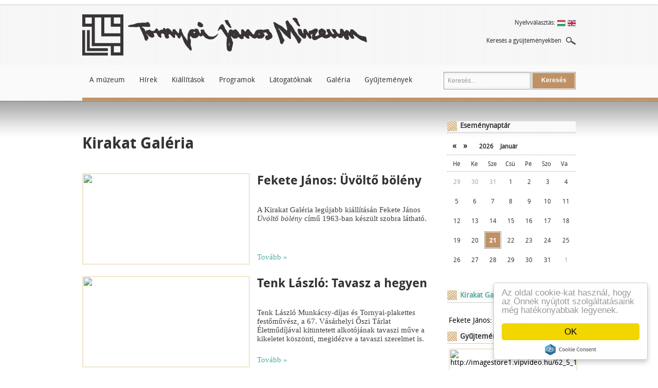

--- FILE ---
content_type: text/html; charset=UTF-8
request_url: http://tornyaimuzeum.hu/kirakat_galeria.html
body_size: 8847
content:
<!DOCTYPE HTML PUBLIC "-//W3C//DTD HTML 4.0 Strict//EN">
<html>
<head>
<title>Kirakat galéria | Tornyai János Múzeum</title>
<meta name="description" content="A megújult Tornyai János Múzeum honlapja. Egyedülálló régészeti, néprajzi, képzőművészeti és helytörténeti gyűjtemény Hódmezővásárhelyen." />
<meta http-equiv="content-type" content="text/html; charset=UTF-8" />
<meta name="keywords" content="Tornyai János Múzeum,múzeum,hódmezővásárhely,kiállítás,őszi tárlat,galéria" />
<meta name="robots" content="index, follow" />
<link rel="shortcut icon" href="/images/favicon.ico" />
<link rel="icon" href="/images/favicon.ico" />
<link rel="stylesheet" type="text/css" href="http://tornyaimuzeum.hu/file/global/www/1676900196/stylesheets/base.css" />
<link rel="stylesheet" type="text/css" href="http://tornyaimuzeum.hu/file/global/common/1492771898/jquery/css/cupertino/jquery-ui-1.8.21.custom.css" />

<script type="text/javascript" src="http://tornyaimuzeum.hu/file/global/common/1492771898/jquery/jquery-1.7.2.min.js"></script>
<script type="text/javascript" src="http://tornyaimuzeum.hu/file/global/common/1492771898/jquery/jquery-ui-1.8.21.custom.min.js"></script>
<script type="text/javascript" src="http://tornyaimuzeum.hu/file/global/www/1492771922/javascripts/tools.js"></script>
<script type="text/javascript" src="http://tornyaimuzeum.hu/file/global/www/1492771922/javascripts/jquery.cookie.js"></script>
<script type="text/javascript" src="http://tornyaimuzeum.hu/file/global/common/1492771899/superfish/hoverIntent.js"></script>
<script type="text/javascript" src="http://tornyaimuzeum.hu/file/global/common/1492771899/superfish/jquery.bgiframe.min.js"></script>
<script type="text/javascript" src="http://tornyaimuzeum.hu/file/global/common/1492771899/superfish/superfish.js"></script>
<script>
  (function(i,s,o,g,r,a,m){i['GoogleAnalyticsObject']=r;i[r]=i[r]||function(){
  (i[r].q=i[r].q||[]).push(arguments)},i[r].l=1*new Date();a=s.createElement(o),
  m=s.getElementsByTagName(o)[0];a.async=1;a.src=g;m.parentNode.insertBefore(a,m)
  })(window,document,'script','//www.google-analytics.com/analytics.js','ga');

  ga('create', 'UA-6721852-43', 'tornyaimuzeum.hu');
  ga('send', 'pageview');

</script>


<script type="text/javascript">
    window.cookieconsent_options = {"message":"Az oldal cookie-kat használ, hogy az Önnek nyújtott szolgáltatásaink még hatékonyabbak legyenek.","dismiss":"OK",learnMore: "Részletek","theme":"light-floating"};
</script>
<script type="text/javascript" src="//cdnjs.cloudflare.com/ajax/libs/cookieconsent2/1.0.9/cookieconsent.min.js"></script>

</head>

<body>

<div class="layout_main cf">
    <div class="layout_header">
        <div class="header">
            <div class="header_top cf">
                <div class="logo">
                    <a href="/" class="logo_img"></a>
                    <a href="/" class="logo_sign_orig"></a>
                </div>
                
                <div class="layout_header_language_selecter languages">
    <div class="language_selecter flags">
        <span class="nyelvvalasztas">Nyelvválasztás:</span>
        <span class="flag flag_hu_HU" onclick="tools.setLanguage('hu_HU');"></span>
        <span class="flag flag_en_US" onclick="tools.setLanguage('en_US');"></span>
    </div>
    <div class="det_search_div cf">
    <a id="det_search_txt" href="/cikk/reszletes-kereses" title="Keresés a gyűjteményekben">Keresés a gyűjteményekben</a><img class="nagyito" src="/images/layout/nagyito.png" />
    </div>
</div>

<script>
    var tools={
        setLanguage : function(lang) {
            jQuery.ajax({
                url         :   "/Language/setLanguage",
                data        :   {language_id:lang},
                success     :   function() {
                    window.location.reload();
                }
            });
        }
    }
</script> 
                
            </div>
            <div class="header_bottom cf">
                <div class="main_menu"><ul class="sf-menu">
    <li class="current">
        <a class="mainhead" href="/tartalom/a_muzeumrol.html" title="A m&uacute;zeum">A múzeum</a>
        <ul>
            <li>
                <a href="/tartalom/a_muzeumrol.html" title="A m&uacute;zeumr&oacute;l">A múzeumról</a>
            </li>
            <li>
                <a href="/tartalom/a_tornyai_janos_muzeum_tortenete.html" title="A Tornyai J&aacute;nos M&uacute;zeum t&ouml;rt&eacute;nete">A Tornyai János Múzeum története</a>
            </li>
            <li>
                <a class="more_arrow" href="/kiallitohelyek.html" title="Ki&aacute;ll&iacute;t&oacute;helyek">Kiállítóhelyek</a>
                <ul>
<!--                    <li>
                        <a href="/cikk/2012/05/31/alfoldi_galeria">Alföldi galéria</a>
                    </li>-->
                    <li><a href="http://tornyaimuzeum.hu/cikk/2012/05/30/alfoldi_galeria" title="Alf&ouml;ldi Gal&eacute;ria">Alföldi Galéria</a></li><li><a href="http://tornyaimuzeum.hu/cikk/2012/05/31/emlekpont" title="Eml&eacute;kpont">Emlékpont</a></li><li><a href="http://tornyaimuzeum.hu/cikk/2012/05/30/nepmuveszeti_haz" title="N&eacute;pm&#369;v&eacute;szeti h&aacute;z">Népművészeti ház</a></li><li><a href="http://tornyaimuzeum.hu/cikk/2012/05/30/csucsi-fazekashaz" title="Cs&uacute;csi fazekash&aacute;z">Csúcsi fazekasház</a></li><li><a href="http://tornyaimuzeum.hu/cikk/2012/05/30/papi-fele-szelmalom" title="Papi-f&eacute;le sz&eacute;lmalom">Papi-féle szélmalom</a></li><li><a href="http://tornyaimuzeum.hu/cikk/2012/05/30/magyar-tragedia-1944-kiallitohely" title="Magyar Trag&eacute;dia 1944 ki&aacute;ll&iacute;t&oacute;hely">Magyar Tragédia 1944 kiállítóhely</a></li>
                </ul>
            </li>
            <li>
                <a href="/tartalom/a_tornyai_janos_muzeum_munkatarsai.html" title="Munkat&aacute;rsak">Munkatársak</a>
            </li>
            <li>
                <a href="/tartalom/konyvtar.html" title="K&ouml;nyvt&aacute;r">Könyvtár</a>
            </li>
            <li>
                <a href="/kiadvanyok" title="Kiadv&aacute;nyok">Kiadványok</a>
            </li>
            <li>
                <a href="/tartalom/elerhetosegeink.html" title="El&eacute;rhet&#337;s&eacute;geink">Elérhetőségeink</a>
            </li>
        </ul>
    </li>
    <li>
        <a class="mainhead" href="/hirek.html" title="H&iacute;rek">Hírek</a>
        <ul>
            <li>
                <a href="/hirek.html" title="Aktu&aacute;lis">Aktuális</a>
            </li>
            <li>
                <a href="/hirek/archivum.html" title="Arch&iacute;vum">Archívum</a>
            </li>
            <li>
                <a href="/hirek/sajto.html" title="Sajt&oacute;">Sajtó</a>
            </li>
        </ul>
    </li>
    <li>
        <a class="mainhead" href="/kiallitasok.html" title="Ki&aacute;ll&iacute;t&aacute;sok">Kiállítások</a>
        <ul>
            <li>
                <a href="/allando_kiallitasok.html" title="&Aacute;lland&oacute; ki&aacute;ll&iacute;t&aacute;sok">Állandó kiállítások</a>
            </li>
            <li>
                <a href="/jelenlegi_kiallitasok.html" title="Jelenlegi ki&aacute;ll&iacute;t&aacute;sok">Jelenlegi kiállítások</a>
            </li>
            <li>
                <a href="/elozo_kiallitasok.html" title="El&#337;z&#337; ki&aacute;ll&iacute;t&aacute;sok">Előző kiállítások</a>
            </li>
            <li>
                <a href="/kirakat_galeria.html" title="Kirakat Gal&eacute;ria">Kirakat Galéria</a>
            </li>
        </ul>
    </li>
    <li>
        <a class="mainhead" href="/programok/lista.html" title="Programok">Programok</a>
    </li>
    <li>
        <a class="mainhead" href="/tartalom/latogatoknak.html" title="L&aacute;togat&oacute;knak">Látogatóknak</a>
    </li>
    <li>
        <a class="mainhead" title="Gal&eacute;ria">Galéria</a>
        <ul>
            <li>
                <!--gallery_head_empty-->
                <a href="/kepgaleriak" title="K&eacute;pgal&eacute;ri&aacute;k">Képgalériák</a>
                <!--gallery_head_empty-->
            </li>
            <li>
                <a href="/videogaleria" title="Vide&oacute;gal&eacute;ria">Videógaléria</a>
            </li>
        </ul>
    </li>
    <li>
        <a class="mainhead" href="/gyujtemenyeink.html" title="Gy&#369;jtem&eacute;nyek">Gyűjtemények</a>
        <ul>
            <li><a href="/gyujtemeny/regeszet/1.html" title="R&eacute;g&eacute;szet">Régészet</a></li><li><a href="/gyujtemeny/neprajz/2.html" title="N&eacute;prajz">Néprajz</a></li><li><a href="/gyujtemeny/helytortenet/3.html" title="Helyt&ouml;rt&eacute;net">Helytörténet</a></li><li><a href="/gyujtemeny/kepzomuveszet/4.html" title="K&eacute;pz&#337;m&#369;v&eacute;szet">Képzőművészet</a></li><li><a href="/gyujtemeny/fotogyujtemeny/5.html" title="Fot&oacute;gy&#369;jtem&eacute;ny">Fotógyűjtemény</a></li><li><a href="/gyujtemeny/numizmatika/6.html" title="Numizmatika">Numizmatika</a></li>
        </ul>
    </li>
</ul>
<script type="text/javascript">
    jQuery(document).ready(function(){
        jQuery('.main_menu ul.sf-menu').superfish({
            'delay' :           500,                            // one second delay on mouseout
            'animation' :       {opacity:'show',height:'show'},  // fade-in and slide-down animation
            'speed' :           'fast',                          // faster animation speed
            'autoArrows' :      false,                           // disable generation of arrow mark-up
            'dropShadows' :     false,                            // disable drop shadows
            'disableHI' :       true,
            'onBeforeShow' : function(){
                var $this = jQuery(this);
                var ul = $this.parent();
                if(!ul.parent().hasClass('sf-menu')) return;
                $this.css('left', '-1px');
                ul.css({
                    'border' : '1px solid #8F8F8F',
                    'border-bottom' : '0',
                    'background-color' : '#FFFFFF',
                    'height' : '35px'
                });
                ul.width(ul.width()-2);
                ul.append('<div class="hoverdiv" style="width: '+ul.width()+'px;"></div>');
            },
            'onHide' : function(){
                jQuery(this).each(function(){
                    var $this = jQuery(this);
                    var ul = $this.parent();
                    var hoverdiv = jQuery(ul.children('.hoverdiv'));
                    if(!hoverdiv.is('div')) return;
                    hoverdiv.remove();
                    ul.css({
                        'border' : '0',
                        'background' : 'none'
                    });
                    ul.width(ul.width()+2);
                });
            }
        });
        jQuery('.sf-menu a').each(function(index, value){
            var $this = jQuery(this);
            if($this.attr('href') === window.location.pathname){
                $this.css('color', '#674422');
                return false;
            }
            return true;
        });
    });
</script></div>

                <style type="text/css">
    div.bt_cont {
        border: 1px solid #999;
        float: left;
    }




</style>
<div class="search_box cf">
    <form action="/cikk/kereses" method="get" id="search_form" name="search_form">
        <input type="text" name="keyword" id="keyword" value="Keresés..." />
        <div class="bt_cont"><button type="submit" class="button" onclick="$j('#search_form').submit();"><span>Keresés</span></button>
        </div>
    </form>
</div>
<script type="text/javascript">
    var default_search_txt = 'Keresés...';
    $j('#search_form').submit(function(){
        if($j('#keyword').val() != default_search_txt) {
            return true;
        }
        return false;
    });

    $j(document).ready(function() {

        
        $j('#keyword').focus(function() {
            if($j(this).val() == default_search_txt) {
                $j(this).val('');
            }
        });
        $j('#keyword').blur(function() {
            if($j(this).val() == '') {
                $j(this).val(default_search_txt);
            }
        });
    });
</script>
            </div>
            <div class="design_row ultimate_bg_color"></div>
        </div>
        <div class="design_row_right ultimate_bg_color"></div>
    </div>
    <div class="layout_content cf">
        <div class="content cf">
            <div class="layout_leftside cf">
                <div>
    <h2 class="droid">Kirakat Galéria</h2>
    <div style="margin-bottom: 20px;"></div>
    <div class="elozo_sor cf">
     <div class="elozo_kep">
         <a href="/cikk/fekete_janos_uvolto_boleny_1836" title="Fekete J&aacute;nos: &Uuml;v&ouml;lt&#337; b&ouml;l&eacute;ny "><img src="http://imagestore1.vipvideo.hu/62_9_9271_df97a15d6dfdf3c02bda16619918fcb7_2b98ed_902.jpg" /></a>
     </div>
    <div class="elozo_cont">
        <div class="elozo_cim"><h2 class="droid2"><a href="/cikk/fekete_janos_uvolto_boleny_1836" title="Fekete J&aacute;nos: &Uuml;v&ouml;lt&#337; b&ouml;l&eacute;ny ">Fekete János: Üvöltő bölény </a></h2>
        </div>
        <div class="elozo_lead">
            <div><p>A Kirakat Galéria legújabb kiállításán Fekete János <em>Üvöltő bölény </em>című 1963-ban készült szobra látható.</p></div>
            <div class="openarticle"><a href="/cikk/fekete_janos_uvolto_boleny_1836" title="Fekete J&aacute;nos: &Uuml;v&ouml;lt&#337; b&ouml;l&eacute;ny ">Tovább &#187;</a></div>
        </div>
    </div>
</div><div class="elozo_sor cf">
     <div class="elozo_kep">
         <a href="/cikk/tenk_laszlo_tavasz_a_hegyen_1628" title="Tenk L&aacute;szl&oacute;: Tavasz a hegyen"><img src="http://imagestore1.vipvideo.hu/62_9_8976_20e98dc448801541fc8701c7da250438_7642c9_902.jpg" /></a>
     </div>
    <div class="elozo_cont">
        <div class="elozo_cim"><h2 class="droid2"><a href="/cikk/tenk_laszlo_tavasz_a_hegyen_1628" title="Tenk L&aacute;szl&oacute;: Tavasz a hegyen">Tenk László: Tavasz a hegyen</a></h2>
        </div>
        <div class="elozo_lead">
            <div><p>Tenk László Munkácsy-díjas és Tornyai-plakettes festőművész, a 67. Vásárhelyi Őszi Tárlat Életműdíjával kitüntetett alkotójának tavaszi műve a kikeletet köszönti, megidézve a tavaszi szerelmet is.</p></div>
            <div class="openarticle"><a href="/cikk/tenk_laszlo_tavasz_a_hegyen_1628" title="Tenk L&aacute;szl&oacute;: Tavasz a hegyen">Tovább &#187;</a></div>
        </div>
    </div>
</div><div class="elozo_sor cf">
     <div class="elozo_kep">
         <a href="/cikk/huszarok_1614" title="Husz&aacute;rok"><img src="http://imagestore1.vipvideo.hu/62_9_8948_8f5822adbb4f728f8f7a5e7f617d8dfa_d3821c_902.jpg" /></a>
     </div>
    <div class="elozo_cont">
        <div class="elozo_cim"><h2 class="droid2"><a href="/cikk/huszarok_1614" title="Husz&aacute;rok">Huszárok</a></h2>
        </div>
        <div class="elozo_lead">
            <div><p>A közeledő nemzeti ünnep tiszteletére a huszárok kerültek a középpontba a Kirakat Galéria kamara tárlatán.</p></div>
            <div class="openarticle"><a href="/cikk/huszarok_1614" title="Husz&aacute;rok">Tovább &#187;</a></div>
        </div>
    </div>
</div><div class='pagercont'><table align='center'><tr>
<td><div onclick="pager_pager('',1,'','','');" class="pageritem"><div class="active">1</div></div></td>
<td><div onclick="pager_pager('',2,'','','');" class="pageritem"><div class="">2</div></div></td>
<td><div onclick="pager_pager('',3,'','','');" class="pageritem"><div class="">3</div></div></td>
<td><div onclick="pager_pager('',4,'','','');" class="pageritem"><div class="">4</div></div></td>
<td><div onclick="pager_pager('',2,'','','');" class="pageritem"><div>Következő &gt;</div></div></td>
<td><div onclick="pager_pager('',4,'','','');" class="pageritem"><div>Utolsó &#187;</div></div></td></tr></table></div>
    <br><a href="/jelenlegi_kiallitasok" title="Aktu&aacute;lis ki&aacute;ll&iacute;t&aacute;sok">Aktuális kiállítások</a>
</div>
            </div>
            <div class="layout_rightside cf">
                
                <div class="event_calendar">
    <div class="event_calendar_head">
        <span class="title">Eseménynaptár</span>
    </div>
    <div class="event_calendar_body">
    <div class="date">
        <a href="#" class="left_arrow" onclick="getCalendar('prev');return false;" title="&laquo;">&laquo;</a>
        <a href="#" class="right_arrow" onclick="getCalendar('next');return false;" title="&raquo;">&raquo;</a>
        <span class="year">
            <a href="#" id="event_calendar_year" onclick="return false;" title="2026">2026</a>
            <select name="year" id="event_calendar_year_select" style="display:none"><option value="2026" selected="selected">2026</option>
<option value="2027">2027</option>
<option value="2028">2028</option>
</select>
        </span>
        <span class="month" id="event_calendar_month">január</span>
    </div>
    <div class="days">
        <span class="day">hé</span>
        <span class="day">ke</span>
        <span class="day">sze</span>
        <span class="day">csü</span>
        <span class="day">pé</span>
        <span class="day">szo</span>
        <span class="day">va</span>
    </div>
    <div class="calendar" id="event_calendar_calendar">
        <table id="event_calendar"><tbody><tr><td class="prev_month" id="has_event_2025-12-29">29</td>
<td class="prev_month" id="has_event_2025-12-30">30</td>
<td class="prev_month" id="has_event_2025-12-31">31</td>
<td id="has_event_2026-01-01">1</td>
<td id="has_event_2026-01-02">2</td>
<td class="weekend" id="has_event_2026-01-03">3</td>
<td class="weekend" id="has_event_2026-01-04">4</td>
</tr>
<tr><td id="has_event_2026-01-05">5</td>
<td id="has_event_2026-01-06">6</td>
<td id="has_event_2026-01-07">7</td>
<td id="has_event_2026-01-08">8</td>
<td id="has_event_2026-01-09">9</td>
<td class="weekend" id="has_event_2026-01-10">10</td>
<td class="weekend" id="has_event_2026-01-11">11</td>
</tr>
<tr><td id="has_event_2026-01-12">12</td>
<td id="has_event_2026-01-13">13</td>
<td id="has_event_2026-01-14">14</td>
<td id="has_event_2026-01-15">15</td>
<td id="has_event_2026-01-16">16</td>
<td class="weekend" id="has_event_2026-01-17">17</td>
<td class="weekend" id="has_event_2026-01-18">18</td>
</tr>
<tr><td id="has_event_2026-01-19">19</td>
<td id="has_event_2026-01-20">20</td>
<td class="today holiday" id="has_event_2026-01-21">21</td>
<td id="has_event_2026-01-22">22</td>
<td id="has_event_2026-01-23">23</td>
<td class="weekend" id="has_event_2026-01-24">24</td>
<td class="weekend" id="has_event_2026-01-25">25</td>
</tr>
<tr><td id="has_event_2026-01-26">26</td>
<td id="has_event_2026-01-27">27</td>
<td id="has_event_2026-01-28">28</td>
<td id="has_event_2026-01-29">29</td>
<td id="has_event_2026-01-30">30</td>
<td class="weekend" id="has_event_2026-01-31">31</td>
<td class="weekend next_month" id="has_event_2026-02-01">1</td>
</tr>
</tbody></table>
    </div>
    <input type="hidden" name="event_calendar_prev_date" id="event_calendar_prev_date" value="2025-12-21" />
    <input type="hidden" name="event_calendar_next_date" id="event_calendar_next_date" value="2026-02-21" />
</div>
</div>
<script type="text/javascript">

    function getCalendar(type) {
        var data = {date: $j('#event_calendar_'+type+'_date').val()};
        $j.get('/eventcalendar/getcalendar', data, function(data) {
            $j('#event_calendar_calendar').html(data.calendar);
            $j('#event_calendar_prev_date').val(data.prev_date);
            $j('#event_calendar_next_date').val(data.next_date);
            $j('#event_calendar_year').html(data.year);
            $j('#event_calendar_month').html(data.month);
        }, 'json');
    }
$j(document).ready(function(){
    /*$j('#event_calendar_year').live('mousedown', function(){
        $j(this).hide();
        $j('#event_calendar_year_select').val($j(this).html()).attr('selected', 'selected');
        $j('#event_calendar_year_select').show();
        return false;
    });*/
    var activePopup = null;
    $j('#event_calendar .has_event').live('mouseenter mouseleave', function(event){
        var $this = $j(this);
		var popup = $j('.events .event, .events .event_bottom', $this);
        //var id = $this.attr('id').replace(/\D+/, '');
        if (event.type == 'mouseenter') {
            
            if(activePopup == $this) {
                return;
            } else if(activePopup){
                activePopup.hide();
            }
//            $this.css('background','url("/images/layout/event_hover.png") no-repeat scroll 0 0');
//            $this.css('color','white');
            activePopup = popup;
            activePopup.show();
            shown = true;
	
        } else {//mouseleave
            if(!activePopup) {
                return;
            }
//            $this.css('background','white');
//            $this.css('color','#54aca1');
            activePopup.hide();
            activePopup = null;
        }
    });

});
</script>
                <div class="side_box cf">
    <div class="header cf">
        <span class="title"><a href="/kirakat_galeria.html" title="Kirakat Gal&eacute;ria">Kirakat Galéria</a></span>
    </div>
    <div class="separator"></div>
    <div class="body">
        <div class="evszak_box">
    <div class="articlelist_item">
    <div class="articlelead_small cf">
    <div class="art_lead_small_img_cont"><a class="img-link" href="/cikk/fekete_janos_uvolto_boleny_1836"><img class="img" src="http://imagestore1.vipvideo.hu/62_9_9271_df97a15d6dfdf3c02bda16619918fcb7_2b98ed_902.jpg" border="0" alt=""/></a></div>
    <!--kirakat-->
        <div class="art_lead_small_right"><div class="articlelead_small_title">Fekete János: Üvöltő bölény </div>
    <!--kirakat-->
    <div class="articlelead_small_content"></div></div>
</div>

</div>

</div>
<script type="text/javascript">
    jQuery('.evszak_box').css({'width':'244px','overflow':'hidden'});
    jQuery('.evszak_box div').removeClass();
    jQuery('.evszak_box .img-link img').css('width','100%');
    
</script>
    </div>
</div>
                <div class="side_box cf">
    <div class="header cf">
        <span class="title">Gyűjtemények</span>
    </div>
    <div class="separator"></div>
    <div class="body">
        <div style="overflow:hidden;width:250px;height:137px;background:#f0e6cb;margin-bottom: 4px;">
    <div style="padding:2px;">
        <div style="padding:1px;background:#ffffff;">
            <div id="colslide_993Qo5EY54Fqq55Z"><div></div></div>

<style>

    #colslide_993Qo5EY54Fqq55Z
    {
        width:244px;
        height:131px;
/*        height: 560px;*/
        overflow:hidden;
    }

    #colslide_993Qo5EY54Fqq55Z img
    {
        float:left;
        cursor:pointer;
    }
/*    .leftpager{
        float: left;
        cursor: pointer;
        background: url("/images/terminal/pager_left.png") no-repeat center;
        height: 564px;
        width: 80px;
    }
    .rightpager {
        cursor: pointer;
        float: left;
        background: url("/images/terminal/pager_right.png") no-repeat center;
        height: 564px;
        width: 80px;
    }*/
</style>

<script>

    var images_993Qo5EY54Fqq55Z=eval('([{"image":"http:\/\/imagestore1.vipvideo.hu\/62_5_1851_fea3c5d5de692ae057a2107154f5683f_ab7b7c_902.jpg","url":"\/gyujtemeny\/regeszet\/1.html","alt":"http:\/\/imagestore1.vipvideo.hu\/62_5_1851_fea3c5d5de692ae057a2107154f5683f_ab7b7c_902.jpg","title":"R\u00e9g\u00e9szet"},{"image":"http:\/\/imagestore1.vipvideo.hu\/62_5_1852_ea8812a3534f992684d82f7e64020b5b_e0f355_902.jpg","url":"\/gyujtemeny\/neprajz\/2.html","alt":"http:\/\/imagestore1.vipvideo.hu\/62_5_1852_ea8812a3534f992684d82f7e64020b5b_e0f355_902.jpg","title":"N\u00e9prajz"},{"image":"http:\/\/imagestore1.vipvideo.hu\/62_3_436_bb76bccbbb48cc8c3e104b7f79f5cdc7_bb0201_902.jpg","url":"\/gyujtemeny\/helytortenet\/3.html","alt":"http:\/\/imagestore1.vipvideo.hu\/62_3_436_bb76bccbbb48cc8c3e104b7f79f5cdc7_bb0201_902.jpg","title":"Helyt\u00f6rt\u00e9net"},{"image":"http:\/\/imagestore1.vipvideo.hu\/62_3_438_0d3d0a6050acca50b227b5b208d468e5_9e32aa_902.jpg","url":"\/gyujtemeny\/kepzomuveszet\/4.html","alt":"http:\/\/imagestore1.vipvideo.hu\/62_3_438_0d3d0a6050acca50b227b5b208d468e5_9e32aa_902.jpg","title":"K\u00e9pz\u0151m\u0171v\u00e9szet"},{"image":"http:\/\/imagestore1.vipvideo.hu\/62_3_1684_c86764e7d316b8305f1addf4750ab544_0ffb10_902.jpg","url":"\/gyujtemeny\/fotogyujtemeny\/5.html","alt":"http:\/\/imagestore1.vipvideo.hu\/62_3_1684_c86764e7d316b8305f1addf4750ab544_0ffb10_902.jpg","title":"Fot\u00f3gy\u0171jtem\u00e9ny"},{"image":"http:\/\/imagestore1.vipvideo.hu\/62_3_440_dba92e01eda4823bb0cb83f279655458_8746a8_902.jpg","url":"\/gyujtemeny\/numizmatika\/6.html","alt":"http:\/\/imagestore1.vipvideo.hu\/62_3_440_dba92e01eda4823bb0cb83f279655458_8746a8_902.jpg","title":"Numizmatika"}])');
    var current_993Qo5EY54Fqq55Z=0;
    var maxitem_993Qo5EY54Fqq55Z=0;
    var image_993Qo5EY54Fqq55Z_width=244;
    var image_993Qo5EY54Fqq55Z_height=131;
    var mode_993Qo5EY54Fqq55Z=1;

    function cs_init_993Qo5EY54Fqq55Z()
    {
        $j.each(images_993Qo5EY54Fqq55Z,function(key,value)
        {
            var tmp='<img onclick="location.href=\''+value['url']+'\';" id="image_993Qo5EY54Fqq55Z_'+key+'" src="'+value['image']+'" width="'+image_993Qo5EY54Fqq55Z_width+'" height="'+image_993Qo5EY54Fqq55Z_height+'" alt="'+value['alt']+'" title="'+value['title']+'">'; 

            if (mode_993Qo5EY54Fqq55Z==2)
            {
                tmp='<a class="fancybox" href="'+value['image_full']+'" id="img_'+key+'" title="'+value['title']+'" rel="collection_0">'+tmp+'</a>';
            }
            
            $j("#colslide_993Qo5EY54Fqq55Z>div").append(tmp);
            maxitem_993Qo5EY54Fqq55Z=key;
        });

        $j("#colslide_993Qo5EY54Fqq55Z>div").css("width",(maxitem_993Qo5EY54Fqq55Z+1)*image_993Qo5EY54Fqq55Z_width+"px").css("height",image_993Qo5EY54Fqq55Z_height+"px");
        
        if (maxitem_993Qo5EY54Fqq55Z>0)
        {
            var tmp='<div class="collection-slide-pager-cont cf">';
            tmp+='<div class="leftpager">&#171;</div>';
            tmp+='<div class="rightpager">&#187;</div>';
            tmp+='</div>';
            $j("#colslide_993Qo5EY54Fqq55Z").parent().append(tmp);

            $j("#colslide_993Qo5EY54Fqq55Z").parent().find(".collection-slide-pager-cont").css({
                marginLeft: parseInt(image_993Qo5EY54Fqq55Z_width-64)+"px",
                marginTop: "-15px"
            });

            $j("#colslide_993Qo5EY54Fqq55Z").parent().find(".leftpager").bind('click', function() {
                cs_move_993Qo5EY54Fqq55Z(-1);
            });
//            $j(".container .leftpager").click(function(){
//                cs_move_993Qo5EY54Fqq55Z(-1);
//            });
//            $j(".container .rightpager").click(function(){
//                cs_move_993Qo5EY54Fqq55Z(1);
//            });

            $j("#colslide_993Qo5EY54Fqq55Z").parent().find(".rightpager").bind('click', function() {
                cs_move_993Qo5EY54Fqq55Z(1);
            });


            //current_993Qo5EY54Fqq55Z=Math.floor(Math.random()*(maxitem_993Qo5EY54Fqq55Z+1));
            cs_show_993Qo5EY54Fqq55Z();
        }

        return true;
    }

    function cs_move_993Qo5EY54Fqq55Z(dir)
    {
        if (dir==-1 || dir==1)
        {
            current_993Qo5EY54Fqq55Z+=dir;

            if (current_993Qo5EY54Fqq55Z<0) current_993Qo5EY54Fqq55Z=maxitem_993Qo5EY54Fqq55Z;
            else if (maxitem_993Qo5EY54Fqq55Z<current_993Qo5EY54Fqq55Z) current_993Qo5EY54Fqq55Z=0;
            console.log(current_993Qo5EY54Fqq55Z);
            cs_show_993Qo5EY54Fqq55Z();
        }
        return true;
    }

    function cs_show_993Qo5EY54Fqq55Z()
    {
       $j("#colslide_993Qo5EY54Fqq55Z>div").stop().animate({
            marginLeft: -1*(current_993Qo5EY54Fqq55Z*image_993Qo5EY54Fqq55Z_width),
          }, 1000, function() {
            // Animation complete.
          });

        return true;
    }

    cs_init_993Qo5EY54Fqq55Z();


</script>
        </div>
    </div>
</div>
<a style="margin-left: 35px;" href="/cikk/reszletes-kereses" title="Keres&eacute;s a gy&#369;jtem&eacute;nyekben">Keresés a gyűjteményekben</a>
    </div>
</div>
                <div class="side_box cf">
    <div class="header cf">
        <span class="title">Nyitvatartás</span>
    </div>
    <div class="separator"></div>
    <div class="body">
        <div class="nyitvatartas"><a name="nyitvatartas"></a><div class="row cf"><span class="day">hétfő</span><span class="data">Zárva</span></div><div class="row cf"><span class="day">kedd</span><span class="data">10:00-17:00</span></div><div class="row cf"><span class="day">szerda</span><span class="data">10:00-17:00</span></div><div class="row cf"><span class="day">csütörtök</span><span class="data">10:00-17:00</span></div><div class="row cf"><span class="day">péntek</span><span class="data">10:00-17:00</span></div><div class="row cf"><span class="day">szombat</span><span class="data">10:00-17:00</span></div><div class="row cf"><span class="day">vasárnap</span><span class="data">10:00-17:00</span></div></div>
    </div>
</div>
                <div class="side_box cf">
    <div class="header cf">
        <span class="title">Évszak műtárgya</span>
    </div>
    <div class="separator"></div>
    <div class="body">
        <div class="evszak_box">
    <div class="articlelist_item">
    <div class="articlelead_small cf">
    <div class="art_lead_small_img_cont"><a class="img-link" href="http://tornyaimuzeum.hu/cikk/2022/11/22/evszak"><img class="img" src="http://imagestore1.vipvideo.hu/62_9_8993_485c2a33b1cb49ca9b6271125b53ea28_291351_902.jpg" border="0" alt=""/></a></div>
    <!--normal-->
        <div class="art_lead_small_right"><div class="articlelead_small_title"><a href="http://tornyaimuzeum.hu/cikk/2022/11/22/evszak" title="Az &eacute;vszak m&#369;t&aacute;rgya">Az évszak műtárgya</a></div>
    <!--normal-->
    <div class="articlelead_small_content">Ereklyetartó mellkereszt Hódmezővásárhely-Kingécről
 
Sándor Jenő ajándékaként került a Tornyai János Múzeum Régészeti  Gyűjteményébe e Árpád-kori, szentföldi típusú, bronz  ereklyetartó mellkereszt előoldala.</div></div>
</div>

</div>

</div>
<script type="text/javascript">
    jQuery('.evszak_box').css({'width':'244px','overflow':'hidden'});
    jQuery('.evszak_box div').removeClass();
    jQuery('.evszak_box .img-link img').css('width','100%');
    
</script>
    </div>
</div>
                <div class="side_box cf">
    <div class="header cf">
        <span class="title">Elérhetőségek</span>
    </div>
    <div class="separator"></div>
    <div class="body">
        <div class="nyitvatartas"><table style="margin-bottom: 10px;">
    <tr>
        <td class="kiemelt" colspan="2">Tornyai János Múzeum</td>
    </tr>
    <tr>
        <td class="kiemelt" colspan="2">6800 Hódmezővásárhely, Dr. Rapcsák András út 16-18.</td>
    </tr>
    <tr>
        <td class="kiemelt">Telefon:</td><td class="rowdata">+36 62 242 224</td>
    </tr>
    <tr>
        <td class="kiemelt">E-mail:</td><td class="rowdata">tjm@tjm.hu</td>
    </tr>
    <tr>
        <td class="kiemelt" style="vertical-align: top;">Térkép:</td><td><img style="width: 100%;" src="/images/layout/map.jpg"/></td>
    </tr>
    
</table></div>
    </div>
</div>
                <div class="side_box cf">
    <div class="header cf">
        <span class="title">Jegyárak</span>
    </div>
    <div class="separator"></div>
    <div class="body">
        <a class="jegyarak_link" href="" alt="kep"><img src="/images/layout/tornyai_jegy.jpg" /></a>
    </div>
</div>
                
            </div>
            <div class="design_row ultimate_bg_color"></div>
        </div>
    </div>
    <div class="layout_footer cf">
    <div class="dotted_line_light"></div>
    <div class="footer_top cf">
        <div class="logos">
            <div class="footer_wide">
                <a href="http://bfmk.hu" class="logo_bessenyei" target="_blank" title="Bessenyei Ferenc Művelődési Központ"></a>
                <a href="https://nlvk.hu/" class="logo_nlvk" target="_blank" title="Németh László Városi Könyvtár és Pósa Lajos Gyermekkönyvtár"></a>
                <a href="http://emlekpont.hu" class="logo_emlekpont" target="_blank" title="Emlékpont"></a>
                <a href="http://oszitarlat.hu" class="logo_oszi_tarlat" target="_blank" title="Vásárhelyi Őszitárlat"></a>
            </div>
        </div>
    </div>
    <div class="dotted_line_dark"></div>
    <div class="footer_bottom">
        <div class="sitemap_cont cf">
            <div class="cf" style="float:left;width:680px;">
                <div class="footer_block_170">
                    <div class="cim2">Tornyai János Múzeum</div>
                    <div><a href="/tartalom/a_muzeumrol.html" title="Rólunk">Rólunk</a></div>
                    <div><a href="/tartalom/a_tornyai_janos_muzeum_tortenete.html" title="A múzeum története">A múzeum története</a></div>
                    <div><a href="/tartalom/latogatoknak.html" title="Látogatói információk">Látogatói információk</a></div>
                    <div><a href="/tartalom/konyvtar.html" title="Könyvtár">Múzeumi szakkönyvtár</a></div>
                    <div><a href="/tartalom/kiadvanyok.html" title="Kiadványok">Kiadványok</a></div>
                    <div><a href="/tartalom/elerhetosegeink.html" title="Elérhetőségeink">Elérhetőségeink</a></div>
                </div>
                <div class="footer_block_170">
                    <div class="cim2">Gyűjtemények</div>
                    <div><a href="/gyujtemeny/regeszet/1.html" title="R&eacute;g&eacute;szet">Régészet</a></div><div><a href="/gyujtemeny/neprajz/2.html" title="N&eacute;prajz">Néprajz</a></div><div><a href="/gyujtemeny/helytortenet/3.html" title="Helyt&ouml;rt&eacute;net">Helytörténet</a></div><div><a href="/gyujtemeny/kepzomuveszet/4.html" title="K&eacute;pz&#337;m&#369;v&eacute;szet">Képzőművészet</a></div><div><a href="/gyujtemeny/fotogyujtemeny/5.html" title="Fot&oacute;gy&#369;jtem&eacute;ny">Fotógyűjtemény</a></div><div><a href="/gyujtemeny/numizmatika/6.html" title="Numizmatika">Numizmatika</a></div>
                </div>
                <div class="footer_block_170">
                    <div class="cim2">Kiállítóhelyek</div>
<!--                    <div><a href="http://www.alfoldigaleria.hu">Alföldi Galéria</a></div>
                    <div><a href="http://emlekpont.hu">Emlékpont</a></div>
                    <div><a href="#a">Csúcsi fazekasház</a></div>
                    <div><a href="#a">Papi-féle szélmalom</a></div>
                    <div><a href="#a">Népművészeti ház</a></div>-->
                    <div><a href="http://tornyaimuzeum.hu/cikk/2012/05/30/alfoldi_galeria" title="Alf&ouml;ldi Gal&eacute;ria">Alföldi Galéria</a></div><div><a href="http://tornyaimuzeum.hu/cikk/2012/05/31/emlekpont" title="Eml&eacute;kpont">Emlékpont</a></div><div><a href="http://tornyaimuzeum.hu/cikk/2012/05/30/nepmuveszeti_haz" title="N&eacute;pm&#369;v&eacute;szeti h&aacute;z">Népművészeti ház</a></div><div><a href="http://tornyaimuzeum.hu/cikk/2012/05/30/csucsi-fazekashaz" title="Cs&uacute;csi fazekash&aacute;z">Csúcsi fazekasház</a></div><div><a href="http://tornyaimuzeum.hu/cikk/2012/05/30/papi-fele-szelmalom" title="Papi-f&eacute;le sz&eacute;lmalom">Papi-féle szélmalom</a></div><div><a href="http://tornyaimuzeum.hu/cikk/2012/05/30/magyar-tragedia-1944-kiallitohely" title="Magyar Trag&eacute;dia 1944 ki&aacute;ll&iacute;t&oacute;hely">Magyar Tragédia 1944 kiállítóhely</a></div>
                </div>
                <div class="footer_block_170">
                    <div class="cim2">Aktualitások</div>
                    <div><a href="/hirek.html" title="Aktu&aacute;lis">Hírek</a></div>
                    <div><a href="/jelenlegi_kiallitasok.html" title="Jelenlegi ki&aacute;ll&iacute;t&aacute;sok">Kiállítások</a></div>
                    <div><a href="/programok/lista.html" title="Programok">Programok</a></div>
                    <div><a href="/hirek/sajto.html" title="Sajt&oacute;">Sajtószoba</a></div>
                    <div><a href="/tartalom/rolunk_irtak.html" title="R&oacute;lunk &iacute;rt&aacute;k">Rólunk írták</a></div>
                    <div><a href="http://tornyaimuzeum.hu/cikk/palyazatok_1252" title="P&aacute;ly&aacute;zatok">Pályázatok</a></div>
                    <div><a href="/cikk/reszletes-kereses" title="R&eacute;szletes keres&eacute;s">Részletes keresés</a></div>
                </div>
            </div>
            <div style="float:left;width:280px;">
                <div style="padding:1px;text-align:right;">
                    <a class="nobg szechenyi_link" href="/tjm/welcome" ><img src="/images/layout/szechenyi.png" alt="/images/layout/szechenyi.png" title="Széchenyi Terv" width="271" height="185"></a>
                </div>
            </div>
        </div>
    </div>
    <div class="dotted_line_light"></div>
</div>
<div class="layout_postscript cf">
    <div class="copyright">2026 &COPY; Tornyai János Múzeum, Könyvtár és Művelődési Központ. Minden jog fenntartva.</div>
    <div class="links">
        <a href="/" class="postscript_link" title="Nyit&oacute;lap">Nyitólap</a>
        <a href="/tartalom/impresszum.html" class="postscript_link" title="Impresszum">Impresszum</a>
        <a href="/tartalom/kapcsolat.html" class="postscript_link" title="Kapcsolat">Kapcsolat</a>
    </div>
</div>
</div>


</body>
</html>

--- FILE ---
content_type: text/plain
request_url: https://www.google-analytics.com/j/collect?v=1&_v=j102&a=1378577673&t=pageview&_s=1&dl=http%3A%2F%2Ftornyaimuzeum.hu%2Fkirakat_galeria.html&ul=en-us%40posix&dt=Kirakat%20gal%C3%A9ria%20%7C%20Tornyai%20J%C3%A1nos%20M%C3%BAzeum&sr=1280x720&vp=1280x720&_u=IEBAAAABAAAAACAAI~&jid=842853433&gjid=993744054&cid=572454694.1769024456&tid=UA-6721852-43&_gid=1955500175.1769024456&_r=1&_slc=1&z=916319086
body_size: -285
content:
2,cG-BMV8MRQKP7

--- FILE ---
content_type: application/x-javascript
request_url: http://tornyaimuzeum.hu/file/global/www/1492771922/javascripts/tools.js
body_size: 2025
content:
Array.prototype.indexOf = function(element){
    var len=this.length;
    var i=Number(arguments[1]) || 0;
    i=(i < 0) ? Math.ceil(i) : Math.floor(i);
    if(i < 0) i+=len;
    for(; i < len; i++) if(i in this && this[i] == element) return i;
    return -1;
};

function showImageGallery(imageid,galleryid) {

    if (!galleryid) galleryid='';

    if (!imageid) imageid='';

    var newwin=window.open('/imagegallery/show?galleryid='+galleryid+'&imageid='+imageid,'_blank');

    newwin.focus();

}

function pager_pager(url,page,container,page_name,loader_icon)
{
    var jqget='';
    var href='';
    if(url.indexOf("?") !== -1)
    {
        jqget=url+'&page='+page;
        href= url+'&page='+page;
    }
    else
    {
        jqget=url+'?page='+page;
        href= url+'?page='+page;
    }
    if(page_name === undefined || page_name === '') page_name='page';
    if (container=='') location.href=href;
    else
    {
        if(loader_icon !== undefined && loader_icon !== '') jQuery(container+' .loader-icon').html('<img src="'+loader_icon+'">');
        jQuery.get(jqget,null,function(data)
        {
            jQuery(container).html(data);
        });
    }
}

function selectTextRange(obj){
    deselectTextRanges();
    var range;
    if(document.selection){
        range = document.body.createTextRange();
        range.moveToElementText(obj);
        range.select();
    }else if (window.getSelection){
        range = document.createRange();
        range.selectNode(obj);
        window.getSelection().addRange(range);
    }
}
function deselectTextRanges(){
    if(document.selection) document.selection.empty(); 
    else if(window.getSelection) window.getSelection().removeAllRanges();
}

function showFadeMessage(id, html, elem, text, after, timeout){
    jQuery('#'+id).remove();
    if(text !== undefined) html=html.replace('%text%', text);
    if(after === undefined) after=true;
    var messageElem=jQuery(html).fadeIn(500).attr('id', id);
    if(after) elem.after(messageElem);
    else elem.before(messageElem);
    if(timeout === undefined) timeout=5000;
    setTimeout(function(){
        messageElem.fadeOut(500, function(){
            messageElem.remove();
        });
    }, timeout);
}

function parse_time_string(time_string){
	if(typeof(time_string) == 'number'){
		return time_string;
	}
	var time_string_split=time_string.split(' ');
	var time=parseInt(time_string_split[0]);
	switch(time_string_split[1]){
		case 'years':
		case 'year':
			var date_year=new Date();
			var to_date_year=new Date();
			to_date_year.setFullYear(to_date_year.getFullYear()+time);
			time=to_date_year.getTime()-date_year.getTime();
			break;
		case 'months':
		case 'month':
			var date_month=new Date();
			var to_date_month=new Date();
			to_date_month.setMonth(to_date_month.getMonth()+time);
			time=to_date_month.getTime()-date_month.getTime();
			break;
		case 'weeks':
		case 'week':
			time*=7*24*60*60*1000;
			break;
		case 'days':
		case 'day':
			time*=24*60*60*1000;
			break;
		case 'hours':
		case 'hour':
			time*=60*60*1000;
			break;
		case 'minutes':
		case 'minute':
			time*=60*1000;
			break;
		case 'seconds':
		case 'second':
			time*=1000;
			break;
	}
	return time;
}
function get_cookie(c_name){
	var cookies=document.cookie.split(';');
	for(var i=0; i < cookies.length; i++){
		var key=cookies[i].substr(0, cookies[i].indexOf('='));
		var value=cookies[i].substr(cookies[i].indexOf('=')+1);
		key=key.replace(/^\s+|\s+$/g, '');
		if(key == c_name){
			return unescape(value);
		}
	}
	return false;
}
function set_cookie(name, value, params){
	var c_value=escape(value);
	for(var k in params){
		var val=params[k];
		if(k === 'expires'){
			var expire_date=new Date();
			expire_date.setTime(expire_date.getTime()+parse_time_string(val));
			c_value+=';expires='+expire_date.toUTCString();
		}else if(k === 'path'){
			c_value+=';path='+val;
		}else if(k === 'domain'){
			c_value+=';domain='+val;
		}else if(k === 'secure'){
			if(val) c_value+=';secure';
		}
	}
	document.cookie=name+'='+c_value;
}
function delete_cookie(name, path){
	if(path === undefined){
		path=null;
	}
	set_cookie(name, '', -3600, path);
}
/**
 * schedule_at_fixed_rate
 * @param {Function} callback
 * @param {Number} interval
 * @param {Number} delay
 * @param {Object} dataholder dataholder={timeout_id : 0, running : true}
 */
function schedule_at_fixed_rate(callback, interval, delay, dataholder){
	var dataholderDefaults={
		timeout_id : 0,
		running : true
	};
	if(dataholder === undefined){
		dataholder=dataholderDefaults;
	}else{
		addUndefinedProperties(dataholder, dataholderDefaults);
	}
	function schedule_at_fixed_rate_callback(){
		callback(dataholder);
		if(dataholder.running){
			dataholder.timeout_id=setTimeout(schedule_at_fixed_rate_callback, interval);
		}
		return dataholder.timeout_id;
	}
	if(delay > 0){
		dataholder.timeout_id=setTimeout(schedule_at_fixed_rate_callback, delay);
	}else{
		schedule_at_fixed_rate_callback();
	}
	return dataholder.timeout_id;
}
function addUndefinedProperties(obj, propObj){
	for(var propName in propObj){
		if(obj[propName] === undefined){
			obj[propName]=propObj[propName];
		}
	}
}
function get_prop(obj, propName, defaultValue){
	return obj !== undefined && obj[propName] !== undefined ? obj[propName] : defaultValue;
}
function propCallback(obj, propName, callbackObj, callbackArgs){
	var callback=prop(obj, propName);
	if(callback !== null){
		if(callbackObj === undefined){
			callbackObj=obj;
		}
		return callback.apply(callbackObj, callbackArgs);
	}
	return null;
}
function prop(obj, propName, value){
	if(obj !== undefined){
		if(value === undefined){
			if(obj[propName] !== undefined){
				return obj[propName];
			}
		}else{
			obj[propName]=value;
			return obj;
		}
	}
	return null;
}
jQuery.fn.timers=[];
jQuery.fn.clearTimers=function(){
	var $this=jQuery(this);
	var len=$this.timers.length;
	for(var i=0; i < len; i++){
		clearTimeout($this.timers[i]);
	}
	return this;
};
jQuery.fn.addTimer=function(callback, delay){
	var $this=jQuery(this);
	$this.timers.push(setTimeout(function(){
		callback.apply($this, []);
	}, delay));
	return this;
};